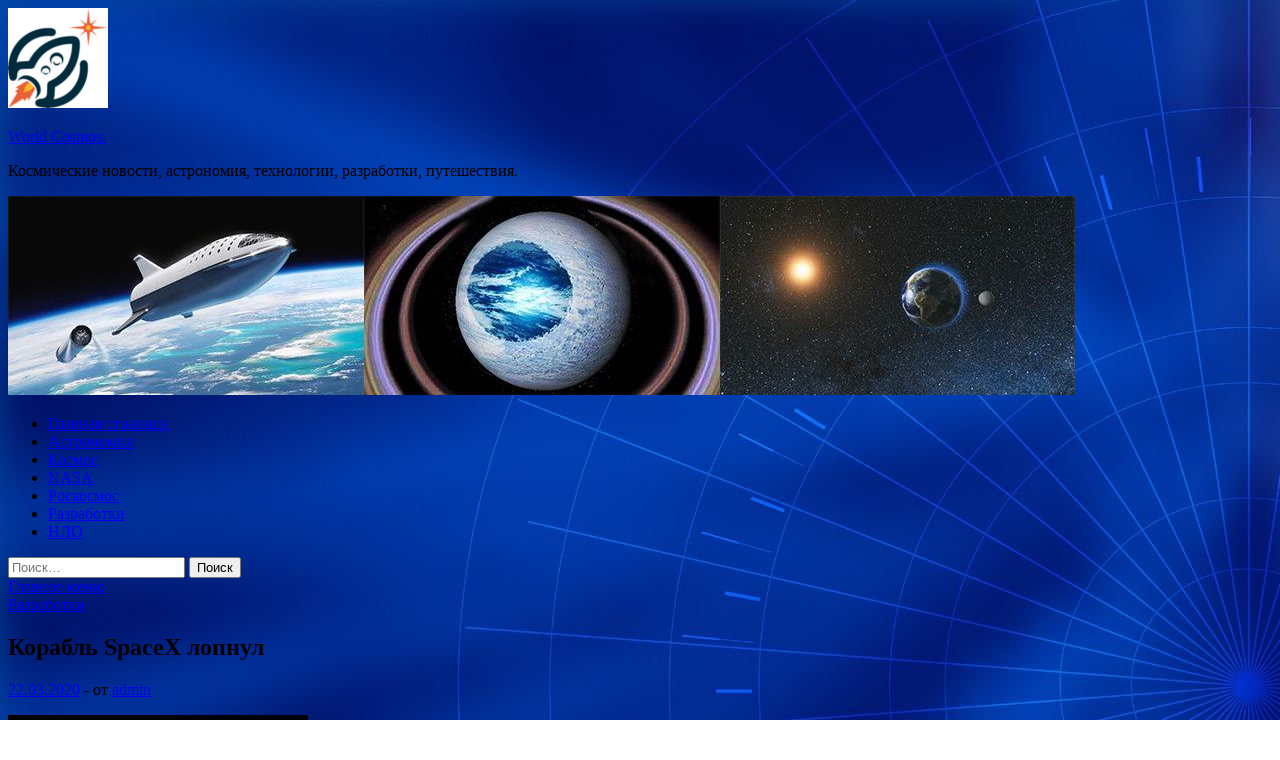

--- FILE ---
content_type: text/html; charset=UTF-8
request_url: https://uchalytv.ru/razrabotki/korabl-spacex-lopnyl.html
body_size: 54454
content:
<!DOCTYPE html>
<html lang="ru-RU">
<head>
<meta charset="UTF-8">
<meta name="viewport" content="width=device-width, initial-scale=1">
<link rel="profile" href="http://gmpg.org/xfn/11">

<title>Корабль SpaceX лопнул &#8212; World Cosmos.</title>
<meta name='robots' content='max-image-preview:large' />
<link rel='dns-prefetch' href='//fonts.googleapis.com' />
<link rel="alternate" title="oEmbed (JSON)" type="application/json+oembed" href="https://uchalytv.ru/wp-json/oembed/1.0/embed?url=https%3A%2F%2Fuchalytv.ru%2Frazrabotki%2Fkorabl-spacex-lopnyl.html" />
<link rel="alternate" title="oEmbed (XML)" type="text/xml+oembed" href="https://uchalytv.ru/wp-json/oembed/1.0/embed?url=https%3A%2F%2Fuchalytv.ru%2Frazrabotki%2Fkorabl-spacex-lopnyl.html&#038;format=xml" />
<style id='wp-img-auto-sizes-contain-inline-css' type='text/css'>
img:is([sizes=auto i],[sizes^="auto," i]){contain-intrinsic-size:3000px 1500px}
/*# sourceURL=wp-img-auto-sizes-contain-inline-css */
</style>
<style id='wp-block-library-inline-css' type='text/css'>
:root{--wp-block-synced-color:#7a00df;--wp-block-synced-color--rgb:122,0,223;--wp-bound-block-color:var(--wp-block-synced-color);--wp-editor-canvas-background:#ddd;--wp-admin-theme-color:#007cba;--wp-admin-theme-color--rgb:0,124,186;--wp-admin-theme-color-darker-10:#006ba1;--wp-admin-theme-color-darker-10--rgb:0,107,160.5;--wp-admin-theme-color-darker-20:#005a87;--wp-admin-theme-color-darker-20--rgb:0,90,135;--wp-admin-border-width-focus:2px}@media (min-resolution:192dpi){:root{--wp-admin-border-width-focus:1.5px}}.wp-element-button{cursor:pointer}:root .has-very-light-gray-background-color{background-color:#eee}:root .has-very-dark-gray-background-color{background-color:#313131}:root .has-very-light-gray-color{color:#eee}:root .has-very-dark-gray-color{color:#313131}:root .has-vivid-green-cyan-to-vivid-cyan-blue-gradient-background{background:linear-gradient(135deg,#00d084,#0693e3)}:root .has-purple-crush-gradient-background{background:linear-gradient(135deg,#34e2e4,#4721fb 50%,#ab1dfe)}:root .has-hazy-dawn-gradient-background{background:linear-gradient(135deg,#faaca8,#dad0ec)}:root .has-subdued-olive-gradient-background{background:linear-gradient(135deg,#fafae1,#67a671)}:root .has-atomic-cream-gradient-background{background:linear-gradient(135deg,#fdd79a,#004a59)}:root .has-nightshade-gradient-background{background:linear-gradient(135deg,#330968,#31cdcf)}:root .has-midnight-gradient-background{background:linear-gradient(135deg,#020381,#2874fc)}:root{--wp--preset--font-size--normal:16px;--wp--preset--font-size--huge:42px}.has-regular-font-size{font-size:1em}.has-larger-font-size{font-size:2.625em}.has-normal-font-size{font-size:var(--wp--preset--font-size--normal)}.has-huge-font-size{font-size:var(--wp--preset--font-size--huge)}.has-text-align-center{text-align:center}.has-text-align-left{text-align:left}.has-text-align-right{text-align:right}.has-fit-text{white-space:nowrap!important}#end-resizable-editor-section{display:none}.aligncenter{clear:both}.items-justified-left{justify-content:flex-start}.items-justified-center{justify-content:center}.items-justified-right{justify-content:flex-end}.items-justified-space-between{justify-content:space-between}.screen-reader-text{border:0;clip-path:inset(50%);height:1px;margin:-1px;overflow:hidden;padding:0;position:absolute;width:1px;word-wrap:normal!important}.screen-reader-text:focus{background-color:#ddd;clip-path:none;color:#444;display:block;font-size:1em;height:auto;left:5px;line-height:normal;padding:15px 23px 14px;text-decoration:none;top:5px;width:auto;z-index:100000}html :where(.has-border-color){border-style:solid}html :where([style*=border-top-color]){border-top-style:solid}html :where([style*=border-right-color]){border-right-style:solid}html :where([style*=border-bottom-color]){border-bottom-style:solid}html :where([style*=border-left-color]){border-left-style:solid}html :where([style*=border-width]){border-style:solid}html :where([style*=border-top-width]){border-top-style:solid}html :where([style*=border-right-width]){border-right-style:solid}html :where([style*=border-bottom-width]){border-bottom-style:solid}html :where([style*=border-left-width]){border-left-style:solid}html :where(img[class*=wp-image-]){height:auto;max-width:100%}:where(figure){margin:0 0 1em}html :where(.is-position-sticky){--wp-admin--admin-bar--position-offset:var(--wp-admin--admin-bar--height,0px)}@media screen and (max-width:600px){html :where(.is-position-sticky){--wp-admin--admin-bar--position-offset:0px}}

/*# sourceURL=wp-block-library-inline-css */
</style><style id='global-styles-inline-css' type='text/css'>
:root{--wp--preset--aspect-ratio--square: 1;--wp--preset--aspect-ratio--4-3: 4/3;--wp--preset--aspect-ratio--3-4: 3/4;--wp--preset--aspect-ratio--3-2: 3/2;--wp--preset--aspect-ratio--2-3: 2/3;--wp--preset--aspect-ratio--16-9: 16/9;--wp--preset--aspect-ratio--9-16: 9/16;--wp--preset--color--black: #000000;--wp--preset--color--cyan-bluish-gray: #abb8c3;--wp--preset--color--white: #ffffff;--wp--preset--color--pale-pink: #f78da7;--wp--preset--color--vivid-red: #cf2e2e;--wp--preset--color--luminous-vivid-orange: #ff6900;--wp--preset--color--luminous-vivid-amber: #fcb900;--wp--preset--color--light-green-cyan: #7bdcb5;--wp--preset--color--vivid-green-cyan: #00d084;--wp--preset--color--pale-cyan-blue: #8ed1fc;--wp--preset--color--vivid-cyan-blue: #0693e3;--wp--preset--color--vivid-purple: #9b51e0;--wp--preset--gradient--vivid-cyan-blue-to-vivid-purple: linear-gradient(135deg,rgb(6,147,227) 0%,rgb(155,81,224) 100%);--wp--preset--gradient--light-green-cyan-to-vivid-green-cyan: linear-gradient(135deg,rgb(122,220,180) 0%,rgb(0,208,130) 100%);--wp--preset--gradient--luminous-vivid-amber-to-luminous-vivid-orange: linear-gradient(135deg,rgb(252,185,0) 0%,rgb(255,105,0) 100%);--wp--preset--gradient--luminous-vivid-orange-to-vivid-red: linear-gradient(135deg,rgb(255,105,0) 0%,rgb(207,46,46) 100%);--wp--preset--gradient--very-light-gray-to-cyan-bluish-gray: linear-gradient(135deg,rgb(238,238,238) 0%,rgb(169,184,195) 100%);--wp--preset--gradient--cool-to-warm-spectrum: linear-gradient(135deg,rgb(74,234,220) 0%,rgb(151,120,209) 20%,rgb(207,42,186) 40%,rgb(238,44,130) 60%,rgb(251,105,98) 80%,rgb(254,248,76) 100%);--wp--preset--gradient--blush-light-purple: linear-gradient(135deg,rgb(255,206,236) 0%,rgb(152,150,240) 100%);--wp--preset--gradient--blush-bordeaux: linear-gradient(135deg,rgb(254,205,165) 0%,rgb(254,45,45) 50%,rgb(107,0,62) 100%);--wp--preset--gradient--luminous-dusk: linear-gradient(135deg,rgb(255,203,112) 0%,rgb(199,81,192) 50%,rgb(65,88,208) 100%);--wp--preset--gradient--pale-ocean: linear-gradient(135deg,rgb(255,245,203) 0%,rgb(182,227,212) 50%,rgb(51,167,181) 100%);--wp--preset--gradient--electric-grass: linear-gradient(135deg,rgb(202,248,128) 0%,rgb(113,206,126) 100%);--wp--preset--gradient--midnight: linear-gradient(135deg,rgb(2,3,129) 0%,rgb(40,116,252) 100%);--wp--preset--font-size--small: 13px;--wp--preset--font-size--medium: 20px;--wp--preset--font-size--large: 36px;--wp--preset--font-size--x-large: 42px;--wp--preset--spacing--20: 0.44rem;--wp--preset--spacing--30: 0.67rem;--wp--preset--spacing--40: 1rem;--wp--preset--spacing--50: 1.5rem;--wp--preset--spacing--60: 2.25rem;--wp--preset--spacing--70: 3.38rem;--wp--preset--spacing--80: 5.06rem;--wp--preset--shadow--natural: 6px 6px 9px rgba(0, 0, 0, 0.2);--wp--preset--shadow--deep: 12px 12px 50px rgba(0, 0, 0, 0.4);--wp--preset--shadow--sharp: 6px 6px 0px rgba(0, 0, 0, 0.2);--wp--preset--shadow--outlined: 6px 6px 0px -3px rgb(255, 255, 255), 6px 6px rgb(0, 0, 0);--wp--preset--shadow--crisp: 6px 6px 0px rgb(0, 0, 0);}:where(.is-layout-flex){gap: 0.5em;}:where(.is-layout-grid){gap: 0.5em;}body .is-layout-flex{display: flex;}.is-layout-flex{flex-wrap: wrap;align-items: center;}.is-layout-flex > :is(*, div){margin: 0;}body .is-layout-grid{display: grid;}.is-layout-grid > :is(*, div){margin: 0;}:where(.wp-block-columns.is-layout-flex){gap: 2em;}:where(.wp-block-columns.is-layout-grid){gap: 2em;}:where(.wp-block-post-template.is-layout-flex){gap: 1.25em;}:where(.wp-block-post-template.is-layout-grid){gap: 1.25em;}.has-black-color{color: var(--wp--preset--color--black) !important;}.has-cyan-bluish-gray-color{color: var(--wp--preset--color--cyan-bluish-gray) !important;}.has-white-color{color: var(--wp--preset--color--white) !important;}.has-pale-pink-color{color: var(--wp--preset--color--pale-pink) !important;}.has-vivid-red-color{color: var(--wp--preset--color--vivid-red) !important;}.has-luminous-vivid-orange-color{color: var(--wp--preset--color--luminous-vivid-orange) !important;}.has-luminous-vivid-amber-color{color: var(--wp--preset--color--luminous-vivid-amber) !important;}.has-light-green-cyan-color{color: var(--wp--preset--color--light-green-cyan) !important;}.has-vivid-green-cyan-color{color: var(--wp--preset--color--vivid-green-cyan) !important;}.has-pale-cyan-blue-color{color: var(--wp--preset--color--pale-cyan-blue) !important;}.has-vivid-cyan-blue-color{color: var(--wp--preset--color--vivid-cyan-blue) !important;}.has-vivid-purple-color{color: var(--wp--preset--color--vivid-purple) !important;}.has-black-background-color{background-color: var(--wp--preset--color--black) !important;}.has-cyan-bluish-gray-background-color{background-color: var(--wp--preset--color--cyan-bluish-gray) !important;}.has-white-background-color{background-color: var(--wp--preset--color--white) !important;}.has-pale-pink-background-color{background-color: var(--wp--preset--color--pale-pink) !important;}.has-vivid-red-background-color{background-color: var(--wp--preset--color--vivid-red) !important;}.has-luminous-vivid-orange-background-color{background-color: var(--wp--preset--color--luminous-vivid-orange) !important;}.has-luminous-vivid-amber-background-color{background-color: var(--wp--preset--color--luminous-vivid-amber) !important;}.has-light-green-cyan-background-color{background-color: var(--wp--preset--color--light-green-cyan) !important;}.has-vivid-green-cyan-background-color{background-color: var(--wp--preset--color--vivid-green-cyan) !important;}.has-pale-cyan-blue-background-color{background-color: var(--wp--preset--color--pale-cyan-blue) !important;}.has-vivid-cyan-blue-background-color{background-color: var(--wp--preset--color--vivid-cyan-blue) !important;}.has-vivid-purple-background-color{background-color: var(--wp--preset--color--vivid-purple) !important;}.has-black-border-color{border-color: var(--wp--preset--color--black) !important;}.has-cyan-bluish-gray-border-color{border-color: var(--wp--preset--color--cyan-bluish-gray) !important;}.has-white-border-color{border-color: var(--wp--preset--color--white) !important;}.has-pale-pink-border-color{border-color: var(--wp--preset--color--pale-pink) !important;}.has-vivid-red-border-color{border-color: var(--wp--preset--color--vivid-red) !important;}.has-luminous-vivid-orange-border-color{border-color: var(--wp--preset--color--luminous-vivid-orange) !important;}.has-luminous-vivid-amber-border-color{border-color: var(--wp--preset--color--luminous-vivid-amber) !important;}.has-light-green-cyan-border-color{border-color: var(--wp--preset--color--light-green-cyan) !important;}.has-vivid-green-cyan-border-color{border-color: var(--wp--preset--color--vivid-green-cyan) !important;}.has-pale-cyan-blue-border-color{border-color: var(--wp--preset--color--pale-cyan-blue) !important;}.has-vivid-cyan-blue-border-color{border-color: var(--wp--preset--color--vivid-cyan-blue) !important;}.has-vivid-purple-border-color{border-color: var(--wp--preset--color--vivid-purple) !important;}.has-vivid-cyan-blue-to-vivid-purple-gradient-background{background: var(--wp--preset--gradient--vivid-cyan-blue-to-vivid-purple) !important;}.has-light-green-cyan-to-vivid-green-cyan-gradient-background{background: var(--wp--preset--gradient--light-green-cyan-to-vivid-green-cyan) !important;}.has-luminous-vivid-amber-to-luminous-vivid-orange-gradient-background{background: var(--wp--preset--gradient--luminous-vivid-amber-to-luminous-vivid-orange) !important;}.has-luminous-vivid-orange-to-vivid-red-gradient-background{background: var(--wp--preset--gradient--luminous-vivid-orange-to-vivid-red) !important;}.has-very-light-gray-to-cyan-bluish-gray-gradient-background{background: var(--wp--preset--gradient--very-light-gray-to-cyan-bluish-gray) !important;}.has-cool-to-warm-spectrum-gradient-background{background: var(--wp--preset--gradient--cool-to-warm-spectrum) !important;}.has-blush-light-purple-gradient-background{background: var(--wp--preset--gradient--blush-light-purple) !important;}.has-blush-bordeaux-gradient-background{background: var(--wp--preset--gradient--blush-bordeaux) !important;}.has-luminous-dusk-gradient-background{background: var(--wp--preset--gradient--luminous-dusk) !important;}.has-pale-ocean-gradient-background{background: var(--wp--preset--gradient--pale-ocean) !important;}.has-electric-grass-gradient-background{background: var(--wp--preset--gradient--electric-grass) !important;}.has-midnight-gradient-background{background: var(--wp--preset--gradient--midnight) !important;}.has-small-font-size{font-size: var(--wp--preset--font-size--small) !important;}.has-medium-font-size{font-size: var(--wp--preset--font-size--medium) !important;}.has-large-font-size{font-size: var(--wp--preset--font-size--large) !important;}.has-x-large-font-size{font-size: var(--wp--preset--font-size--x-large) !important;}
/*# sourceURL=global-styles-inline-css */
</style>

<style id='classic-theme-styles-inline-css' type='text/css'>
/*! This file is auto-generated */
.wp-block-button__link{color:#fff;background-color:#32373c;border-radius:9999px;box-shadow:none;text-decoration:none;padding:calc(.667em + 2px) calc(1.333em + 2px);font-size:1.125em}.wp-block-file__button{background:#32373c;color:#fff;text-decoration:none}
/*# sourceURL=/wp-includes/css/classic-themes.min.css */
</style>
<link rel='stylesheet' id='hitmag-style-css' href='https://uchalytv.ru/wp-content/themes/hitmag/style.css' type='text/css' media='all' />
<link rel='stylesheet' id='jquery-flexslider-css' href='https://uchalytv.ru/wp-content/themes/hitmag/css/flexslider.css' type='text/css' media='screen' />
<link rel='stylesheet' id='jquery-magnific-popup-css' href='https://uchalytv.ru/wp-content/themes/hitmag/css/magnific-popup.css' type='text/css' media='all' />
<script type="text/javascript" src="https://uchalytv.ru/wp-includes/js/jquery/jquery.min.js" id="jquery-core-js"></script>
<script type="text/javascript" src="https://uchalytv.ru/wp-includes/js/jquery/jquery-migrate.min.js" id="jquery-migrate-js"></script>
<script type="text/javascript" id="wp-disable-css-lazy-load-js-extra">
/* <![CDATA[ */
var WpDisableAsyncLinks = {"wp-disable-font-awesome":"https://uchalytv.ru/wp-content/themes/hitmag/css/font-awesome.min.css","wp-disable-google-fonts":"//fonts.googleapis.com/css?family=Ubuntu:400,500,700|Lato:400,700,400italic,700italic|Open%20Sans:400,400italic,700&subset=latin,latin-ext"};
//# sourceURL=wp-disable-css-lazy-load-js-extra
/* ]]> */
</script>
<script type="text/javascript" src="https://uchalytv.ru/wp-content/plugins/wp-disable/js/css-lazy-load.min.js" id="wp-disable-css-lazy-load-js"></script>
<link rel="canonical" href="https://uchalytv.ru/razrabotki/korabl-spacex-lopnyl.html" />

<meta name="description" content="       @NASASpaceflight / Twitter Прототип космического корабля Starship SN1 компании SpaceX на полигоне в Бока-Чика (Техас) во �">
<style type="text/css" id="custom-background-css">
body.custom-background { background-image: url("https://uchalytv.ru/wp-content/uploads/2020/03/sinyaya.jpg"); background-position: left top; background-size: auto; background-repeat: repeat; background-attachment: scroll; }
</style>
	<link rel="icon" href="https://uchalytv.ru/wp-content/uploads/2020/03/cosmos-150x150.png" sizes="32x32" />
<link rel="icon" href="https://uchalytv.ru/wp-content/uploads/2020/03/cosmos-e1584507148376.png" sizes="192x192" />
<link rel="apple-touch-icon" href="https://uchalytv.ru/wp-content/uploads/2020/03/cosmos-e1584507148376.png" />
<meta name="msapplication-TileImage" content="https://uchalytv.ru/wp-content/uploads/2020/03/cosmos-e1584507148376.png" />
</head>

<body class="wp-singular post-template-default single single-post postid-431 single-format-standard custom-background wp-custom-logo wp-theme-hitmag th-right-sidebar">

<div id="page" class="site hitmag-wrapper">
	<a class="skip-link screen-reader-text" href="#content">Перейти к содержимому</a>

	<header id="masthead" class="site-header" role="banner">
		
		
		<div class="header-main-area">
			<div class="hm-container">
			<div class="site-branding">
				<div class="site-branding-content">
					<div class="hm-logo">
						<a href="https://uchalytv.ru/" class="custom-logo-link" rel="home"><img width="100" height="100" src="https://uchalytv.ru/wp-content/uploads/2020/03/cosmos-e1584507148376.png" class="custom-logo" alt="World Cosmos." decoding="async" /></a>					</div><!-- .hm-logo -->

					<div class="hm-site-title">
													<p class="site-title"><a href="https://uchalytv.ru/" rel="home">World Cosmos.</a></p>
													<p class="site-description">Космические новости, астрономия, технологии, разработки, путешествия.</p>
											</div><!-- .hm-site-title -->
				</div><!-- .site-branding-content -->
			</div><!-- .site-branding -->

						</div><!-- .hm-container -->
		</div><!-- .header-main-area -->

		<div class="hm-header-image"><img src="https://uchalytv.ru/wp-content/uploads/2020/03/world_cosmos_croped.jpg" height="199" width="1067" alt="" /></div>
		<div class="hm-nav-container">
			<nav id="site-navigation" class="main-navigation" role="navigation">
				<div class="hm-container">
				<div class="menu-glavnoe-menyu-container"><ul id="primary-menu" class="menu"><li id="menu-item-16" class="menu-item menu-item-type-custom menu-item-object-custom menu-item-home menu-item-16"><a href="https://uchalytv.ru/">Главная страница</a></li>
<li id="menu-item-75" class="menu-item menu-item-type-taxonomy menu-item-object-category menu-item-75"><a href="https://uchalytv.ru/category/astronomiya">Астрономия</a></li>
<li id="menu-item-73" class="menu-item menu-item-type-taxonomy menu-item-object-category menu-item-73"><a href="https://uchalytv.ru/category/kosmos">Космос</a></li>
<li id="menu-item-71" class="menu-item menu-item-type-taxonomy menu-item-object-category menu-item-71"><a href="https://uchalytv.ru/category/nasa">NASA</a></li>
<li id="menu-item-76" class="menu-item menu-item-type-taxonomy menu-item-object-category menu-item-76"><a href="https://uchalytv.ru/category/roskosmos">Роскосмос</a></li>
<li id="menu-item-72" class="menu-item menu-item-type-taxonomy menu-item-object-category current-post-ancestor current-menu-parent current-post-parent menu-item-72"><a href="https://uchalytv.ru/category/razrabotki">Разработки</a></li>
<li id="menu-item-74" class="menu-item menu-item-type-taxonomy menu-item-object-category menu-item-74"><a href="https://uchalytv.ru/category/nlo">НЛО</a></li>
</ul></div>
									<div class="hm-search-button-icon"></div>
					<div class="hm-search-box-container">
						<div class="hm-search-box">
							<form role="search" method="get" class="search-form" action="https://uchalytv.ru/">
				<label>
					<span class="screen-reader-text">Найти:</span>
					<input type="search" class="search-field" placeholder="Поиск&hellip;" value="" name="s" />
				</label>
				<input type="submit" class="search-submit" value="Поиск" />
			</form>						</div><!-- th-search-box -->
					</div><!-- .th-search-box-container -->
								</div><!-- .hm-container -->
			</nav><!-- #site-navigation -->
			<a href="#" class="navbutton" id="main-nav-button">Главное меню</a>
			<div class="responsive-mainnav"></div>
		</div><!-- .hm-nav-container -->

		
	</header><!-- #masthead -->

	<div id="content" class="site-content">
		<div class="hm-container">

	<div id="primary" class="content-area">
		<main id="main" class="site-main" role="main">

		
<article id="post-431" class="hitmag-single post-431 post type-post status-publish format-standard hentry category-razrabotki">
	<header class="entry-header">
		<div class="cat-links"><a href="https://uchalytv.ru/category/razrabotki" rel="category tag">Разработки</a></div><h1 class="entry-title">Корабль SpaceX лопнул</h1>		<div class="entry-meta">
			<span class="posted-on"><a href="https://uchalytv.ru/razrabotki/korabl-spacex-lopnyl.html" rel="bookmark"><time class="entry-date published updated" datetime="2020-03-22T23:25:04+03:00">22.03.2020</time></a></span><span class="meta-sep"> - </span><span class="byline"> от <span class="author vcard"><a class="url fn n" href="https://uchalytv.ru/author/admin">admin</a></span></span>		</div><!-- .entry-meta -->
		
	</header><!-- .entry-header -->
	
	

	<div class="entry-content">
		<p><iframe src="https://lentaru.media.eagleplatform.com/index/player?record_id=1378950" frameborder="0" allowfullscreen></iframe></p>
<p><i>@NASASpaceflight / Twitter</i></p>
<p>Прототип космического корабля Starship SN1 компании SpaceX на полигоне в Бока-Чика (Техас) во время наддува жидким азотом лопнул. Соответствующее видео опубликовал в Twitter управляющий редактор NASASpaceFlight.com Крис Бергин.</p>
<p>Взрыв, осколки от которого поднялись на <span id="more-431"></span>высоту до 20 метров, произошел в нижней части прототипа.</p>
<p>В ноябре прошлого года испытания прототипа корабля Starship Mk1 от SpaceX в Бока-Чика также закончились неудачей. Нештатная ситуация возникла при заполнении резервуаров для метана и кислорода криогенной жидкостью.</p>
<p>Starship является второй ступенью создаваемой SpaceX многоразовой космической транспортной системы BFR. Вторая ступень получит 6 двигателей Raptor, первая — 31. Raptor, работающий на метане и кислороде, отличает наибольшая тяговооруженность (отношение развиваемой силовым агрегатом тяги к его весу) среди всех когда-либо созданных ракетных двигателей. В многоразовом варианте система BFR рассчитана на выведение на околоземную орбиту до 150 тонн полезной нагрузки и возвращение на Землю до 50 тонн, а также комфортную транспортировку до 100 человек (по 2-3 в каюте) к Луне и Марсу. Система должна полететь в 2022 году.</p>
<p>Права на данный материал принадлежат Lenta.ru<br />Материал размещён правообладателем в открытом доступе</p>
<p>Источник: <a href="https://vpk.name/news/380233_korabl_spacex_lopnul.html"> vpk.name</a> </p>
	</div><!-- .entry-content -->

	<footer class="entry-footer">
			</footer><!-- .entry-footer -->
</article><!-- #post-## -->

    <div class="hm-related-posts">
    
    <div class="wt-container">
        <h4 class="widget-title">Похожие записи</h4>
    </div>

    <div class="hmrp-container">

        
                <div class="hm-rel-post">
                    <a href="https://uchalytv.ru/razrabotki/tretii-prototip-starship-kompanii-spacex-vzorvalsia-vo-vremia-ispytaniia.html" rel="bookmark" title="Третий прототип Starship компании SpaceX взорвался во время испытания">
                        <img width="348" height="215" src="https://uchalytv.ru/wp-content/uploads/2020/04/1d590390b8963dd1cfe3eb36690373e7-348x215.jpg" class="attachment-hitmag-grid size-hitmag-grid wp-post-image" alt="" decoding="async" fetchpriority="high" />                    </a>
                    <h3 class="post-title">
                        <a href="https://uchalytv.ru/razrabotki/tretii-prototip-starship-kompanii-spacex-vzorvalsia-vo-vremia-ispytaniia.html" rel="bookmark" title="Третий прототип Starship компании SpaceX взорвался во время испытания">
                            Третий прототип Starship компании SpaceX взорвался во время испытания                        </a>
                    </h3>
                    <p class="hms-meta"><time class="entry-date published updated" datetime="2020-04-06T05:25:05+03:00">06.04.2020</time></p>
                </div>
            
            
                <div class="hm-rel-post">
                    <a href="https://uchalytv.ru/razrabotki/iki-ran-sozdast-letnyi-obrazec-pribora-dlia-geologorazvedki-lyny-s-orbity.html" rel="bookmark" title="ИКИ РАН создаст летный образец прибора для геологоразведки Луны с орбиты">
                        <img width="348" height="215" src="https://uchalytv.ru/wp-content/uploads/2020/04/fc477a4aaf9a13fc8c090d03a40fe08a-348x215.jpg" class="attachment-hitmag-grid size-hitmag-grid wp-post-image" alt="" decoding="async" />                    </a>
                    <h3 class="post-title">
                        <a href="https://uchalytv.ru/razrabotki/iki-ran-sozdast-letnyi-obrazec-pribora-dlia-geologorazvedki-lyny-s-orbity.html" rel="bookmark" title="ИКИ РАН создаст летный образец прибора для геологоразведки Луны с орбиты">
                            ИКИ РАН создаст летный образец прибора для геологоразведки Луны с орбиты                        </a>
                    </h3>
                    <p class="hms-meta"><time class="entry-date published updated" datetime="2020-04-06T05:25:04+03:00">06.04.2020</time></p>
                </div>
            
            
                <div class="hm-rel-post">
                    <a href="https://uchalytv.ru/razrabotki/ocherednoi-prototip-korablia-starship-ilona-maska-lopnyl-pri-ispytaniiah.html" rel="bookmark" title="Очередной прототип корабля Starship Илона Маска лопнул при испытаниях">
                        <img width="348" height="215" src="https://uchalytv.ru/wp-content/uploads/2020/04/f68ebf15904fb941eafb88b7802369c0-348x215.jpg" class="attachment-hitmag-grid size-hitmag-grid wp-post-image" alt="" decoding="async" />                    </a>
                    <h3 class="post-title">
                        <a href="https://uchalytv.ru/razrabotki/ocherednoi-prototip-korablia-starship-ilona-maska-lopnyl-pri-ispytaniiah.html" rel="bookmark" title="Очередной прототип корабля Starship Илона Маска лопнул при испытаниях">
                            Очередной прототип корабля Starship Илона Маска лопнул при испытаниях                        </a>
                    </h3>
                    <p class="hms-meta"><time class="entry-date published updated" datetime="2020-04-06T05:25:04+03:00">06.04.2020</time></p>
                </div>
            
            
    </div>
    </div>

    
	<nav class="navigation post-navigation" aria-label="Записи">
		<h2 class="screen-reader-text">Навигация по записям</h2>
		<div class="nav-links"><div class="nav-previous"><a href="https://uchalytv.ru/roskosmos/predstaviteli-goskorporacii-roskosmos-posetili-vologodskii-kvantoriym.html" rel="prev"><span class="meta-nav" aria-hidden="true">Предыдущая статья</span> <span class="post-title">Представители госкорпорации «Роскосмос» посетили вологодский кванториум</span></a></div><div class="nav-next"><a href="https://uchalytv.ru/razrabotki/roskosmos-i-androidnaia-tehnika-eshe-ne-podpisali-dogovor-o-sozdanii-robota-pilota-orla-2.html" rel="next"><span class="meta-nav" aria-hidden="true">Следующая статья</span> <span class="post-title">Роскосмос и &#171;Андроидная техника&#187; еще не подписали договор о создании робота-пилота &#171;Орла&#187;</span></a></div></div>
	</nav><div class="hm-authorbox">

    <div class="hm-author-img">
        <img alt='' src='https://secure.gravatar.com/avatar/5fdb85cac86e45de2473cae2fb150b8501f466c267d3d07ed0727a97153d5b64?s=100&#038;d=mm&#038;r=g' srcset='https://secure.gravatar.com/avatar/5fdb85cac86e45de2473cae2fb150b8501f466c267d3d07ed0727a97153d5b64?s=200&#038;d=mm&#038;r=g 2x' class='avatar avatar-100 photo' height='100' width='100' loading='lazy' decoding='async'/>    </div>

    <div class="hm-author-content">
        <h4 class="author-name">О admin</h4>
        <p class="author-description"></p>
        <a class="author-posts-link" href="https://uchalytv.ru/author/admin" title="admin">
            Посмотреть все записи автора admin &rarr;        </a>
    </div>

</div>
		</main><!-- #main -->
	</div><!-- #primary -->


<script async="async" src="https://w.uptolike.com/widgets/v1/zp.js?pid=lf100e2ffb37431e0b60b2ea0847cf2d6cc1e8bacb" type="text/javascript"></script>

<aside id="secondary" class="widget-area" role="complementary">
	<section id="search-3" class="widget widget_search"><h4 class="widget-title">Поиск</h4><form role="search" method="get" class="search-form" action="https://uchalytv.ru/">
				<label>
					<span class="screen-reader-text">Найти:</span>
					<input type="search" class="search-field" placeholder="Поиск&hellip;" value="" name="s" />
				</label>
				<input type="submit" class="search-submit" value="Поиск" />
			</form></section><section id="hitmag_dual_category_posts-2" class="widget widget_hitmag_dual_category_posts">		<!-- Category 1 -->
		<div class="hm-dualc-left">
			
                                                                    
                        <div class="hmbd-post">
                                                            <a href="https://uchalytv.ru/nasa/nasa-pokazalo-inoplanetnye-pejzazhi-marsa-so-sledami-marsoxoda-kyuriositi.html" title="НАСА показало инопланетные пейзажи Марса со следами марсохода «Кьюриосити»"><img width="348" height="176" src="https://uchalytv.ru/wp-content/uploads/2020/03/e7626f32364d7c4586033be903dca04b-348x176.jpg" class="attachment-hitmag-grid size-hitmag-grid wp-post-image" alt="" decoding="async" loading="lazy" /></a>
                            
                            <div class="cat-links"><a href="https://uchalytv.ru/category/nasa" rel="category tag">NASA</a></div>
                            <h3 class="hmb-entry-title"><a href="https://uchalytv.ru/nasa/nasa-pokazalo-inoplanetnye-pejzazhi-marsa-so-sledami-marsoxoda-kyuriositi.html" rel="bookmark">НАСА показало инопланетные пейзажи Марса со следами марсохода «Кьюриосити»</a></h3>						

                            <div class="hmb-entry-meta">
                                <span class="posted-on"><a href="https://uchalytv.ru/nasa/nasa-pokazalo-inoplanetnye-pejzazhi-marsa-so-sledami-marsoxoda-kyuriositi.html" rel="bookmark"><time class="entry-date published updated" datetime="2020-03-31T21:25:04+03:00">31.03.2020</time></a></span><span class="meta-sep"> - </span><span class="byline"> от <span class="author vcard"><a class="url fn n" href="https://uchalytv.ru/author/admin">admin</a></span></span>                            </div><!-- .entry-meta -->

                            <div class="hmb-entry-summary"><p>Многие любопытные представители человечества хотели бы однажды лично побывать на Марсе &#8212; четвертой по удаленности от Солнца планете. Несмотря на смертельные уровни радиации, практически полное отсутствие кислорода и крайне низкие &hellip; </p>
</div>
                        </div><!-- .hmbd-post -->

                                                                                                    <div class="hms-post">
                                                            <div class="hms-thumb">
                                    <a href="https://uchalytv.ru/nasa/yaponiya-otpravit-kosmicheskij-apparat-k-sputniku-marsa.html" rel="bookmark" title="Япония отправит космический аппарат к спутнику Марса">	
                                        <img width="135" height="93" src="https://uchalytv.ru/wp-content/uploads/2020/03/8b94a36454fe355dbcb6f3387c5badde-135x93.jpg" class="attachment-hitmag-thumbnail size-hitmag-thumbnail wp-post-image" alt="" decoding="async" loading="lazy" />                                    </a>
                                </div>
                                                        <div class="hms-details">
                                <h3 class="hms-title"><a href="https://uchalytv.ru/nasa/yaponiya-otpravit-kosmicheskij-apparat-k-sputniku-marsa.html" rel="bookmark">Япония отправит космический аппарат к спутнику Марса</a></h3>                                <p class="hms-meta"><time class="entry-date published updated" datetime="2020-03-29T15:25:07+03:00">29.03.2020</time></p>
                            </div>
                        </div>
                                                                                                    <div class="hms-post">
                                                            <div class="hms-thumb">
                                    <a href="https://uchalytv.ru/nasa/korabl-crew-dragon-uspeshno-pristykovalsya-k-mks.html" rel="bookmark" title="Корабль Crew Dragon успешно пристыковался к МКС">	
                                        <img width="135" height="93" src="https://uchalytv.ru/wp-content/uploads/2020/03/2f61962dc0f96088d2530c92a9d2b3a0-135x93.jpg" class="attachment-hitmag-thumbnail size-hitmag-thumbnail wp-post-image" alt="" decoding="async" loading="lazy" />                                    </a>
                                </div>
                                                        <div class="hms-details">
                                <h3 class="hms-title"><a href="https://uchalytv.ru/nasa/korabl-crew-dragon-uspeshno-pristykovalsya-k-mks.html" rel="bookmark">Корабль Crew Dragon успешно пристыковался к МКС</a></h3>                                <p class="hms-meta"><time class="entry-date published updated" datetime="2020-03-19T03:25:05+03:00">19.03.2020</time></p>
                            </div>
                        </div>
                                                                                                    <div class="hms-post">
                                                            <div class="hms-thumb">
                                    <a href="https://uchalytv.ru/nasa/video-chem-zajmetsya-kompaniya-spacex-v-2020-godu.html" rel="bookmark" title="#видео | Чем займется компания SpaceX в 2020 году?">	
                                        <img width="135" height="93" src="https://uchalytv.ru/wp-content/uploads/2020/03/19c6bfeb723ea7baf1edb77e04ab1515-135x93.jpg" class="attachment-hitmag-thumbnail size-hitmag-thumbnail wp-post-image" alt="" decoding="async" loading="lazy" />                                    </a>
                                </div>
                                                        <div class="hms-details">
                                <h3 class="hms-title"><a href="https://uchalytv.ru/nasa/video-chem-zajmetsya-kompaniya-spacex-v-2020-godu.html" rel="bookmark">#видео | Чем займется компания SpaceX в 2020 году?</a></h3>                                <p class="hms-meta"><time class="entry-date published updated" datetime="2020-03-19T03:25:04+03:00">19.03.2020</time></p>
                            </div>
                        </div>
                                                                                                    <div class="hms-post">
                                                            <div class="hms-thumb">
                                    <a href="https://uchalytv.ru/nasa/nasa-obnaruzhilo-neobychnoe-skoplenie-temnoj-materii.html" rel="bookmark" title="NASA обнаружило необычное скопление темной материи">	
                                        <img width="135" height="93" src="https://uchalytv.ru/wp-content/uploads/2020/03/adb54a98d273665bdd33bd4a3a6b1f88-135x93.jpg" class="attachment-hitmag-thumbnail size-hitmag-thumbnail wp-post-image" alt="" decoding="async" loading="lazy" />                                    </a>
                                </div>
                                                        <div class="hms-details">
                                <h3 class="hms-title"><a href="https://uchalytv.ru/nasa/nasa-obnaruzhilo-neobychnoe-skoplenie-temnoj-materii.html" rel="bookmark">NASA обнаружило необычное скопление темной материи</a></h3>                                <p class="hms-meta"><time class="entry-date published updated" datetime="2020-03-18T21:25:09+03:00">18.03.2020</time></p>
                            </div>
                        </div>
                                                                                                    <div class="hms-post">
                                                            <div class="hms-thumb">
                                    <a href="https://uchalytv.ru/nasa/ssha-posadyat-perec-v-kosmose-kogda-budet-sobran-pervyj-urozhaj.html" rel="bookmark" title="США посадят перец в космосе. Когда будет собран первый урожай?">	
                                        <img width="135" height="93" src="https://uchalytv.ru/wp-content/uploads/2020/03/9ddbb8d98c8acd68fa1f8b90391ca4d9-135x93.jpg" class="attachment-hitmag-thumbnail size-hitmag-thumbnail wp-post-image" alt="" decoding="async" loading="lazy" />                                    </a>
                                </div>
                                                        <div class="hms-details">
                                <h3 class="hms-title"><a href="https://uchalytv.ru/nasa/ssha-posadyat-perec-v-kosmose-kogda-budet-sobran-pervyj-urozhaj.html" rel="bookmark">США посадят перец в космосе. Когда будет собран первый урожай?</a></h3>                                <p class="hms-meta"><time class="entry-date published updated" datetime="2020-03-18T21:25:07+03:00">18.03.2020</time></p>
                            </div>
                        </div>
                                                                                    
		</div><!-- .hm-dualc-left -->


		<!-- Category 2 -->

		<div class="hm-dualc-right">
			
							
                            
                    <div class="hmbd-post">
                                                    <a href="https://uchalytv.ru/roskosmos/roskosmos-rasskazal-kak-pomogaet-v-borbe-protiv-covid-19.html" title="Роскосмос рассказал, как помогает в борьбе против COVID-19"><img width="348" height="215" src="https://uchalytv.ru/wp-content/uploads/2020/04/91c8c0c18d0ba6f93f3b4bbc725cb6b8-348x215.jpeg" class="attachment-hitmag-grid size-hitmag-grid wp-post-image" alt="" decoding="async" loading="lazy" /></a>
                        
                        <div class="cat-links"><a href="https://uchalytv.ru/category/roskosmos" rel="category tag">Роскосмос</a></div>
                        <h3 class="hmb-entry-title"><a href="https://uchalytv.ru/roskosmos/roskosmos-rasskazal-kak-pomogaet-v-borbe-protiv-covid-19.html" rel="bookmark">Роскосмос рассказал, как помогает в борьбе против COVID-19</a></h3>						
                        
                        <div class="hmb-entry-meta">
                                <span class="posted-on"><a href="https://uchalytv.ru/roskosmos/roskosmos-rasskazal-kak-pomogaet-v-borbe-protiv-covid-19.html" rel="bookmark"><time class="entry-date published updated" datetime="2020-04-04T08:25:03+03:00">04.04.2020</time></a></span><span class="meta-sep"> - </span><span class="byline"> от <span class="author vcard"><a class="url fn n" href="https://uchalytv.ru/author/admin">admin</a></span></span>                        </div><!-- .entry-meta -->
                        <div class="hmb-entry-summary"><p>Популярная механика 1 час назад Фото: Популярная механика Все новости на карте Согласно опубликованной на официальном сайте Роскосмоса записи, Объединенная ракетно-космическая корпорация (ОРКК) в настоящий момент проводит работы по сертификации, а также готовится</p>
</div>
                    </div><!-- .hmdb-post -->
                    
                                                                    
                    <div class="hms-post">
                                                    <div class="hms-thumb">
                                <a href="https://uchalytv.ru/roskosmos/pytin-vkluchil-medvedeva-v-nabludatelnyi-sovet-roskosmosa.html" rel="bookmark" title="Путин включил Медведева в наблюдательный совет Роскосмоса">	
                                    <img width="135" height="93" src="https://uchalytv.ru/wp-content/uploads/2020/04/b3503cf7a6c2401506649d1d24a4ac71-135x93.jpg" class="attachment-hitmag-thumbnail size-hitmag-thumbnail wp-post-image" alt="" decoding="async" loading="lazy" />                                </a>
                            </div>
                                                <div class="hms-details">
                            <h3 class="hms-title"><a href="https://uchalytv.ru/roskosmos/pytin-vkluchil-medvedeva-v-nabludatelnyi-sovet-roskosmosa.html" rel="bookmark">Путин включил Медведева в наблюдательный совет Роскосмоса</a></h3>                            <p class="hms-meta"><time class="entry-date published updated" datetime="2020-04-04T02:25:05+03:00">04.04.2020</time></p>
                        </div>
                    </div>

                                                                    
                    <div class="hms-post">
                                                <div class="hms-details">
                            <h3 class="hms-title"><a href="https://uchalytv.ru/roskosmos/roskosmos-razrabotal-apparat-ivl-dlia-novorojdennyh.html" rel="bookmark">Роскосмос разработал аппарат ИВЛ для новорожденных</a></h3>                            <p class="hms-meta"><time class="entry-date published updated" datetime="2020-04-02T20:25:05+03:00">02.04.2020</time></p>
                        </div>
                    </div>

                                                                    
                    <div class="hms-post">
                                                <div class="hms-details">
                            <h3 class="hms-title"><a href="https://uchalytv.ru/roskosmos/predpriiatiia-roskosmosa-razrabotali-apparat-ivl-dlia-novorojdennyh.html" rel="bookmark">Предприятия Роскосмоса разработали аппарат ИВЛ для новорожденных</a></h3>                            <p class="hms-meta"><time class="entry-date published updated" datetime="2020-04-02T14:25:06+03:00">02.04.2020</time></p>
                        </div>
                    </div>

                                                                    
                    <div class="hms-post">
                                                    <div class="hms-thumb">
                                <a href="https://uchalytv.ru/roskosmos/na-predpriiatiiah-roskosmosa-y-chetyreh-sotrydnikov-vyiavili-koronavirys-3.html" rel="bookmark" title="На предприятиях Роскосмоса у четырех сотрудников выявили коронавирус">	
                                    <img width="135" height="93" src="https://uchalytv.ru/wp-content/uploads/2020/04/f0f2c36ee48562abd753265d3e1a8750-135x93.jpg" class="attachment-hitmag-thumbnail size-hitmag-thumbnail wp-post-image" alt="" decoding="async" loading="lazy" />                                </a>
                            </div>
                                                <div class="hms-details">
                            <h3 class="hms-title"><a href="https://uchalytv.ru/roskosmos/na-predpriiatiiah-roskosmosa-y-chetyreh-sotrydnikov-vyiavili-koronavirys-3.html" rel="bookmark">На предприятиях Роскосмоса у четырех сотрудников выявили коронавирус</a></h3>                            <p class="hms-meta"><time class="entry-date published updated" datetime="2020-04-01T20:25:04+03:00">01.04.2020</time></p>
                        </div>
                    </div>

                                                                    
                    <div class="hms-post">
                                                    <div class="hms-thumb">
                                <a href="https://uchalytv.ru/roskosmos/na-predpriiatiiah-roskosmosa-y-chetyreh-sotrydnikov-vyiavili-koronavirys-2.html" rel="bookmark" title="На предприятиях Роскосмоса у четырех сотрудников выявили коронавирус">	
                                    <img width="135" height="93" src="https://uchalytv.ru/wp-content/uploads/2020/04/a623d1c2c865ddaffd84d225f7e2190f-135x93.jpg" class="attachment-hitmag-thumbnail size-hitmag-thumbnail wp-post-image" alt="" decoding="async" loading="lazy" />                                </a>
                            </div>
                                                <div class="hms-details">
                            <h3 class="hms-title"><a href="https://uchalytv.ru/roskosmos/na-predpriiatiiah-roskosmosa-y-chetyreh-sotrydnikov-vyiavili-koronavirys-2.html" rel="bookmark">На предприятиях Роскосмоса у четырех сотрудников выявили коронавирус</a></h3>                            <p class="hms-meta"><time class="entry-date published updated" datetime="2020-04-01T20:25:04+03:00">01.04.2020</time></p>
                        </div>
                    </div>

                                                                                
		</div><!--.hm-dualc-right-->


</section>
		<section id="recent-posts-3" class="widget widget_recent_entries">
		<h4 class="widget-title">Последние записи</h4>
		<ul>
											<li>
					<a href="https://uchalytv.ru/razrabotki/tretii-prototip-starship-kompanii-spacex-vzorvalsia-vo-vremia-ispytaniia.html">Третий прототип Starship компании SpaceX взорвался во время испытания</a>
									</li>
											<li>
					<a href="https://uchalytv.ru/razrabotki/ocherednoi-prototip-korablia-starship-ilona-maska-lopnyl-pri-ispytaniiah.html">Очередной прототип корабля Starship Илона Маска лопнул при испытаниях</a>
									</li>
											<li>
					<a href="https://uchalytv.ru/razrabotki/iki-ran-sozdast-letnyi-obrazec-pribora-dlia-geologorazvedki-lyny-s-orbity.html">ИКИ РАН создаст летный образец прибора для геологоразведки Луны с орбиты</a>
									</li>
											<li>
					<a href="https://uchalytv.ru/razrabotki/frankfurter-allgemeine-zeitung-germaniia-test-na-koronavirys-po-rysski.html">Frankfurter Allgemeine Zeitung (Германия): тест на коронавирус по-русски</a>
									</li>
											<li>
					<a href="https://uchalytv.ru/razrabotki/indiia-modernizaciia-sy-30mki-prevratit-istrebitel-v-osnovy-vvs.html">Индия: Модернизация Су-30МКИ превратит истребитель в основу ВВС</a>
									</li>
					</ul>

		</section></aside><!-- #secondary -->	</div><!-- .hm-container -->
	</div><!-- #content -->

	<footer id="colophon" class="site-footer" role="contentinfo">
		<div class="hm-container">
			<div class="footer-widget-area">
				<div class="footer-sidebar" role="complementary">
					<aside id="custom_html-2" class="widget_text widget widget_custom_html"><div class="textwidget custom-html-widget"><noindex>
При цитировании ссылка на источник обязательна
</noindex></div></aside>				</div><!-- .footer-sidebar -->
		
				<div class="footer-sidebar" role="complementary">
					<aside id="custom_html-3" class="widget_text widget widget_custom_html"><div class="textwidget custom-html-widget"><noindex>
<!--LiveInternet counter--><script type="text/javascript">
document.write('<a href="//www.liveinternet.ru/click" '+
'target="_blank"><img src="//counter.yadro.ru/hit?t28.6;r'+
escape(document.referrer)+((typeof(screen)=='undefined')?'':
';s'+screen.width+'*'+screen.height+'*'+(screen.colorDepth?
screen.colorDepth:screen.pixelDepth))+';u'+escape(document.URL)+
';h'+escape(document.title.substring(0,150))+';'+Math.random()+
'" alt="" title="LiveInternet: показано количество просмотров и'+
' посетителей" '+
'border="0" width="88" height="120"><\/a>')
</script><!--/LiveInternet-->
</noindex></div></aside>				</div><!-- .footer-sidebar -->		

				<div class="footer-sidebar" role="complementary">
					<aside id="custom_html-4" class="widget_text widget widget_custom_html"><div class="textwidget custom-html-widget"><noindex>
Все материалы на данном сайте взяты из открытых источников и предоставляются исключительно в ознакомительных целях. Права на материалы принадлежат их владельцам. Администрация сайта ответственности за содержание материала не несет. Если Вы обнаружили на нашем сайте материалы, которые нарушают авторские права, принадлежащие Вам, Вашей компании или организации, пожалуйста, сообщите нам.
</noindex></div></aside>				</div><!-- .footer-sidebar -->			
			</div><!-- .footer-widget-area -->
		</div><!-- .hm-container -->

		<div class="site-info">
			<div class="hm-container">
				<div class="site-info-owner">
					Авторские права &#169; 2026 <a href="https://uchalytv.ru/" title="World Cosmos." >World Cosmos.</a>.				</div>			
				<div class="site-info-designer">
					
					<span class="sep">  </span>
					
					<span class="sep">  </span>
					
				</div>
			</div><!-- .hm-container -->
		</div><!-- .site-info -->
	</footer><!-- #colophon -->
</div><!-- #page -->


<script type="text/javascript">
<!--
var _acic={dataProvider:10};(function(){var e=document.createElement("script");e.type="text/javascript";e.async=true;e.src="https://www.acint.net/aci.js";var t=document.getElementsByTagName("script")[0];t.parentNode.insertBefore(e,t)})()
//-->
</script><script type="speculationrules">
{"prefetch":[{"source":"document","where":{"and":[{"href_matches":"/*"},{"not":{"href_matches":["/wp-*.php","/wp-admin/*","/wp-content/uploads/*","/wp-content/*","/wp-content/plugins/*","/wp-content/themes/hitmag/*","/*\\?(.+)"]}},{"not":{"selector_matches":"a[rel~=\"nofollow\"]"}},{"not":{"selector_matches":".no-prefetch, .no-prefetch a"}}]},"eagerness":"conservative"}]}
</script>
<script type="text/javascript" src="https://uchalytv.ru/wp-content/themes/hitmag/js/navigation.js" id="hitmag-navigation-js"></script>
<script type="text/javascript" src="https://uchalytv.ru/wp-content/themes/hitmag/js/skip-link-focus-fix.js" id="hitmag-skip-link-focus-fix-js"></script>
<script type="text/javascript" src="https://uchalytv.ru/wp-content/themes/hitmag/js/jquery.flexslider-min.js" id="jquery-flexslider-js"></script>
<script type="text/javascript" src="https://uchalytv.ru/wp-content/themes/hitmag/js/scripts.js" id="hitmag-scripts-js"></script>
<script type="text/javascript" src="https://uchalytv.ru/wp-content/themes/hitmag/js/jquery.magnific-popup.min.js" id="jquery-magnific-popup-js"></script>
</body>
</html>

--- FILE ---
content_type: text/html; charset=utf-8
request_url: https://lentaru.media.eagleplatform.com/index/player?record_id=1378950
body_size: 839
content:
<!DOCTYPE html>
<html xmlns="http://www.w3.org/1999/xhtml" lang="en" xml:lang="en">
  <head>
  <title>Корабль SpaceX лопнул</title>
  <meta name="description" content="">
  <meta property="og:title" content="Корабль SpaceX лопнул">
  <meta property="og:image" content="https://static.eaglecdn.com/lentaru/20200229/7ecef66c6afe2_1_360.jpg">
  <meta property="og:description" content="">
  <meta property="og:video" content="http://lentaru.media.eagleplatform.com/index/player?record_id=1378950"> 
  <meta property="og:video:type" content="application/x-shockwave-flash"> 
  <meta property="og:video:duration" content="28"> 
  <meta property="og:video:iframe" content="http://lentaru.media.eagleplatform.com/index/player?record_id=1378950"> 
  <meta property="og:image" content="https://static.eaglecdn.com/lentaru/20200229/7ecef66c6afe2_1_360.jpg">
  <link rel="image_src" href="https://static.eaglecdn.com/lentaru/20200229/7ecef66c6afe2_1_360.jpg">

  <style type='text/css'>
  body,html { padding: 0; margin: 0; background: black; height: 100%; position: relative; overflow: hidden; }
  </style>

  </head>

  <body>

    <div id='eagleplayer'></div>
    <script async src='/player/loader.js'></script>
    <script>
    var params,
        match,
        player,
        pl     = /\+/g,
        search = /([^&=]+)=?([^&]*)/g,
        decode = function (s) { return decodeURIComponent(s.replace(pl, " ")); },
        query  = window.location.search.substring(1);

    params = {};
    while (match = search.exec(query)) {
      var value = decode(match[2]);
      if (value === "true") value = true;
      if (value === "false") value = false;
      params[decode(match[1])] = value;
    }

    if (params.id || params.record_id) {

      params.el = document.getElementById('eagleplayer');
      params.id = parseInt(params.id || params.record_id, 10);
      params.mode = params.mode || 'auto';
      params.volume = params.volume ? parseFloat(params.volume) : undefined;
      params.host = params.host || window.location.host;
      params.width = '100%';
      params.height = '100%';
      params.iframe = true;
    
      window.EaglePlayer = window.EaglePlayer || [];
      window.EaglePlayer.push(function () {
        player = new window.EaglePlayer(params);
      });
    }
    </script>

  </body>
</html>


--- FILE ---
content_type: text/css
request_url: https://lentaru.media.eagleplatform.com/player/skins/classic.css
body_size: 4809
content:
@charset "UTF-8";
span.icon-spinner {
  position: absolute;
  top: 50%;
  left: 50%;
  display: none;
  font-size: 24px;
  margin-left: -12px;
  margin-top: -13px;
  line-height: 24px;
  z-index: 1;
  -webkit-animation-name: eplayer-spin;
  -webkit-animation-duration: 2000ms;
  -webkit-animation-iteration-count: infinite;
  -webkit-animation-timing-function: linear;
  -moz-animation-name: eplayer-spin;
  -moz-animation-duration: 2000ms;
  -moz-animation-iteration-count: infinite;
  -moz-animation-timing-function: linear;
  -ms-animation-name: eplayer-spin;
  -ms-animation-duration: 2000ms;
  -ms-animation-iteration-count: infinite;
  -ms-animation-timing-function: linear;
  animation-name: eplayer-spin;
  animation-duration: 2000ms;
  animation-iteration-count: infinite;
  animation-timing-function: linear; }
  .loading span.icon-spinner {
    display: block; }

.eplayer-holdable {
  opacity: 0;
  transition: opacity 0.3s ease; }
  .eplayer-active:hover .eplayer-holdable, .eplayer-hold-skin .eplayer-holdable, video:hover .eplayer-holdable {
    opacity: 1; }
  .eplayer-hide-skin .eplayer-holdable {
    opacity: 0 !important; }

.eplayer-skin {
  transition: opacity 0.3s ease; }
  .eplayer-hide-skin .eplayer-skin {
    opacity: 0 !important;
    display: none; }

.eplayer-hide-skin-api .eplayer-skin {
  opacity: 0 !important;
  display: none; }

.eplayer-skin {
  /*  .eplayer-skin-buttons {
    padding: 0 1px;
  }*/ }
  .eplayer-skin .eplayer-skin-fullsize {
    width: auto;
    height: auto;
    position: absolute;
    top: 0;
    left: 0;
    bottom: 0;
    right: 0; }
  .eplayer-skin .eplayer-skin-component {
    z-index: 10; }
  .eplayer-skin .eplayer-skin-foreground {
    z-index: 100; }
  .eplayer-skin .eplayer-skin-background {
    z-index: 0; }
  .eplayer-skin .eplayer-skin-middleground {
    z-index: 6; }
  .eplayer-skin .eplayer-skin-area {
    position: absolute;
    width: 100%;
    height: 100%;
    z-index: 2;
    top: 0;
    left: 0; }
  .eplayer-skin .eplayer-skin-button {
    text-align: center;
    display: inline-block;
    cursor: pointer;
    position: relative;
    font-size: 22px;
    /*This is because spaces with inline-blocks */
    transition: color 0.2s ease;
    vertical-align: middle; }
  .eplayer-skin .eplayer-text {
    font-size: 12px; }
  .eplayer-skin .eplayer-skin-shadow {
    background: rgba(0, 0, 0, 0.4); }

.eplayer-title-hidden .eplayer-skin-title {
  display: none !important; }

.eplayer-quality-hidden .eplayer-skin-quality {
  display: none !important; }

.eplayer-volume-hidden .eplayer-skin-volume {
  display: none !important; }

.eplayer-fullscreen-hidden .eplayer-skin-button-fullscreen {
  display: none !important; }

@-webkit-keyframes eplayer-spin {
  from {
    -webkit-transform: rotate(0deg); }
  to {
    -webkit-transform: rotate(360deg); } }

@keyframes eplayer-spin {
  from {
    -webkit-transform: rotate(0deg);
            transform: rotate(0deg); }
  to {
    -webkit-transform: rotate(360deg);
            transform: rotate(360deg); } }

/* Chrome hack: SVG is rendered more smooth in Windozze. 100% magic, uncomment if you need it. */
/* Note, that will break hinting! In other OS-es font will be not as sharp as it could be */
/*
@media screen and (-webkit-min-device-pixel-ratio:0) {
  @font-face {
    font-family: 'eplayer';
    src: url('../font/eplayer.svg?1686974#eplayer') format('svg');
  }
}
*/
[class^="icon-"]:before, [class*=" icon-"]:before {
  font-family: "eplayer";
  font-style: normal;
  font-weight: normal;
  speak: none;
  display: inline-block;
  text-decoration: inherit;
  width: 1em;
  text-align: center;
  /* opacity: .8; */
  padding-top: 7px;
  /* For safety - reset parent styles, that can break glyph codes*/
  font-variant: normal;
  text-transform: none;
  /* fix buttons height, for twitter bootstrap */
  line-height: 1em;
  /* Animation center compensation - margins should be symmetric */
  /* remove if not needed */
  /* you can be more comfortable with increased icons size */
  /* font-size: 120%; */
  /* Font smoothing. That was taken from TWBS */
  -webkit-font-smoothing: antialiased;
  -moz-osx-font-smoothing: grayscale;
  /* Uncomment for 3D effect */
  /* text-shadow: 1px 1px 1px rgba(127, 127, 127, 0.3); */ }

.icon-play:before {
  padding-top: 5px;
  content: '\e800'; }

/* '' */
.icon-pause:before {
  padding-top: 5px;
  content: '\e801'; }

/* '' */
.icon-stop:before {
  content: '\e802'; }

/* '' */
.icon-to-end:before {
  content: '\e803'; }

/* '' */
.icon-to-start:before {
  content: '\e804'; }

/* '' */
.icon-fast-forward:before {
  content: '\e805';
  width: 35px; }

/* '' */
.icon-fast-backward:before {
  content: '\e806';
  width: 35px; }

/* '' */
.icon-share:before {
  content: '\e807'; }

/* '' */
.icon-settings:before {
  content: '\e808'; }

/* '' */
.icon-align-center:before {
  padding-top: 7px;
  content: '\e809'; }

/* '' */
.icon-spinner:before {
  content: '\e80a';
  padding-top: 0px; }

/* '' */
.icon-cw:before {
  content: '\e80e'; }

/* '' */
.icon-enlarge:before {
  padding-top: 6px;
  content: '\e80f'; }

/* '' */
.icon-shrink:before {
  padding-top: 6px;
  content: '\e810'; }

/* '' */
.icon-cancel:before {
  content: '\e811'; }

/* '' */
.icon-cancel-circled:before {
  content: '\e812'; }

/* '' */
.icon-ok:before {
  content: '\e813'; }

/* '' */
.icon-vkontakte:before {
  content: '\e814'; }

/* '' */
.icon-facebook-squared:before {
  content: '\e815'; }

/* '' */
.icon-odnoklassniki:before {
  content: '\e816'; }

/* '' */
.icon-twitter-squared:before {
  content: '\e817'; }

/* '' */
.icon-heart:before {
  content: '\e818'; }

/* '' */
.icon-star-empty:before {
  content: '\e819'; }

/* '' */
.icon-star:before {
  content: '\e81a'; }

/* '' */
.icon-volume-medium:before {
  content: '\e81b'; }

/* '' */
.icon-volume-high:before {
  content: '\e81c'; }

/* '' */
.icon-volume-low:before {
  content: '\e81d'; }

/* '' */
.icon-volume-zero:before {
  content: '\e81e'; }

/* '' */
.icon-volume-mute:before {
  content: '\e81f'; }

/* '' */
.icon-users-1:before {
  padding-top: 9px;
  content: '\e80b'; }

/* '' */
.eagleplayer-fullscreen.eplayer-active:hover .eplayer-skin .eplayer-subtitles, .eagleplayer-fullscreen.eplayer-hold-skin .eplayer-skin .eplayer-subtitles {
  bottom: 5px; }

.eagleplayer-fullscreen .eplayer-skin .eplayer-subtitles {
  bottom: 77px; }
  .eagleplayer-fullscreen .eplayer-skin .eplayer-subtitles p {
    font-size: 32px; }

.eplayer-skin-fullsize.eplayer-skin-shiftable {
  transition: bottom 0.3s ease;
  bottom: 0; }
  .eplayer-active:hover .eplayer-skin-fullsize.eplayer-skin-shiftable, .eplayer-hold-skin .eplayer-skin-fullsize.eplayer-skin-shiftable {
    bottom: 52px; }

.eplayer-skin .icon {
  background: none; }

.eplayer-skin .icon-spinner {
  z-index: 4 !important; }

.eplayer-speed {
  display: none;
  /*.eplayer-speed-x1-button {

    .icon-faster { display: block; }
    .icon-faster-x2 { display: none; }
    .icon-faster-x4 { display: none; }
    .icon-faster-x8 { display: none; }
  }
  .eplayer-speed-x2-button {
    .icon-faster { display: none; }
    .icon-faster-x2 { display: block; }
    .icon-faster-x4 { display: none; }
    .icon-faster-x8 { display: none; }
  }
  .eplayer-speed-x4-button {
    .icon-faster { display: none; }
    .icon-faster-x2 { display: none; }
    .icon-faster-x4 { display: block; }
    .icon-faster-x8 { display: none; }
  }
  .eplayer-speed-x8-button {
    .icon-faster { display: none; }
    .icon-faster-x2 { display: none; }
    .icon-faster-x4 { display: none; }
    .icon-faster-x8 { display: block; }
  }*/ }
  .eplayer-speed .eplayer-faster {
    padding-left: 9px;
    min-width: 35px; }
  .eplayer-speed .icon-faster-x125 {
    text-align: center;
    /* opacity: .8; */
    padding-top: 5px; }
  .eplayer-speed .icon-faster-x15 {
    text-align: center;
    /* opacity: .8; */
    padding-top: 5px; }
  .eplayer-speed .icon-faster-x175 {
    text-align: center;
    /* opacity: .8; */
    padding-top: 5px; }
  .eplayer-speed .icon-faster-x2 {
    text-align: center;
    /* opacity: .8; */
    padding-top: 5px; }
  .eplayer-speed .icon-faster-x225 {
    text-align: center;
    /* opacity: .8; */
    padding-top: 5px; }
  .eplayer-speed .icon-faster-x25 {
    text-align: center;
    /* opacity: .8; */
    padding-top: 5px; }
  .eplayer-speed .eplayer-speed-x1-button .icon-faster-x1 {
    display: none; }
  .eplayer-speed .eplayer-speed-x1-button .icon-faster-x125 {
    display: none; }
  .eplayer-speed .eplayer-speed-x1-button .icon-faster-x15 {
    display: none; }
  .eplayer-speed .eplayer-speed-x1-button .icon-faster-x175 {
    display: none; }
  .eplayer-speed .eplayer-speed-x1-button .icon-faster-x2 {
    display: none; }
  .eplayer-speed .eplayer-speed-x1-button .icon-faster-x225 {
    display: none; }
  .eplayer-speed .eplayer-speed-x1-button .icon-faster-x25 {
    display: none; }
  .eplayer-speed .eplayer-speed-x1-button .icon-faster-x1 {
    display: block; }
  .eplayer-speed .eplayer-speed-x125-button .icon-faster-x1 {
    display: none; }
  .eplayer-speed .eplayer-speed-x125-button .icon-faster-x125 {
    display: none; }
  .eplayer-speed .eplayer-speed-x125-button .icon-faster-x15 {
    display: none; }
  .eplayer-speed .eplayer-speed-x125-button .icon-faster-x175 {
    display: none; }
  .eplayer-speed .eplayer-speed-x125-button .icon-faster-x2 {
    display: none; }
  .eplayer-speed .eplayer-speed-x125-button .icon-faster-x225 {
    display: none; }
  .eplayer-speed .eplayer-speed-x125-button .icon-faster-x25 {
    display: none; }
  .eplayer-speed .eplayer-speed-x125-button .icon-faster-x125 {
    display: block; }
  .eplayer-speed .eplayer-speed-x15-button .icon-faster-x1 {
    display: none; }
  .eplayer-speed .eplayer-speed-x15-button .icon-faster-x125 {
    display: none; }
  .eplayer-speed .eplayer-speed-x15-button .icon-faster-x15 {
    display: none; }
  .eplayer-speed .eplayer-speed-x15-button .icon-faster-x175 {
    display: none; }
  .eplayer-speed .eplayer-speed-x15-button .icon-faster-x2 {
    display: none; }
  .eplayer-speed .eplayer-speed-x15-button .icon-faster-x225 {
    display: none; }
  .eplayer-speed .eplayer-speed-x15-button .icon-faster-x25 {
    display: none; }
  .eplayer-speed .eplayer-speed-x15-button .icon-faster-x15 {
    display: block; }
  .eplayer-speed .eplayer-speed-x175-button .icon-faster-x1 {
    display: none; }
  .eplayer-speed .eplayer-speed-x175-button .icon-faster-x125 {
    display: none; }
  .eplayer-speed .eplayer-speed-x175-button .icon-faster-x15 {
    display: none; }
  .eplayer-speed .eplayer-speed-x175-button .icon-faster-x175 {
    display: none; }
  .eplayer-speed .eplayer-speed-x175-button .icon-faster-x2 {
    display: none; }
  .eplayer-speed .eplayer-speed-x175-button .icon-faster-x225 {
    display: none; }
  .eplayer-speed .eplayer-speed-x175-button .icon-faster-x25 {
    display: none; }
  .eplayer-speed .eplayer-speed-x175-button .icon-faster-x175 {
    display: block; }
  .eplayer-speed .eplayer-speed-x2-button .icon-faster-x1 {
    display: none; }
  .eplayer-speed .eplayer-speed-x2-button .icon-faster-x125 {
    display: none; }
  .eplayer-speed .eplayer-speed-x2-button .icon-faster-x15 {
    display: none; }
  .eplayer-speed .eplayer-speed-x2-button .icon-faster-x175 {
    display: none; }
  .eplayer-speed .eplayer-speed-x2-button .icon-faster-x2 {
    display: none; }
  .eplayer-speed .eplayer-speed-x2-button .icon-faster-x225 {
    display: none; }
  .eplayer-speed .eplayer-speed-x2-button .icon-faster-x25 {
    display: none; }
  .eplayer-speed .eplayer-speed-x2-button .icon-faster-x2 {
    display: block; }
  .eplayer-speed .eplayer-speed-x225-button .icon-faster-x1 {
    display: none; }
  .eplayer-speed .eplayer-speed-x225-button .icon-faster-x125 {
    display: none; }
  .eplayer-speed .eplayer-speed-x225-button .icon-faster-x15 {
    display: none; }
  .eplayer-speed .eplayer-speed-x225-button .icon-faster-x175 {
    display: none; }
  .eplayer-speed .eplayer-speed-x225-button .icon-faster-x2 {
    display: none; }
  .eplayer-speed .eplayer-speed-x225-button .icon-faster-x225 {
    display: none; }
  .eplayer-speed .eplayer-speed-x225-button .icon-faster-x25 {
    display: none; }
  .eplayer-speed .eplayer-speed-x225-button .icon-faster-x225 {
    display: block; }
  .eplayer-speed .eplayer-speed-x25-button .icon-faster-x1 {
    display: none; }
  .eplayer-speed .eplayer-speed-x25-button .icon-faster-x125 {
    display: none; }
  .eplayer-speed .eplayer-speed-x25-button .icon-faster-x15 {
    display: none; }
  .eplayer-speed .eplayer-speed-x25-button .icon-faster-x175 {
    display: none; }
  .eplayer-speed .eplayer-speed-x25-button .icon-faster-x2 {
    display: none; }
  .eplayer-speed .eplayer-speed-x25-button .icon-faster-x225 {
    display: none; }
  .eplayer-speed .eplayer-speed-x25-button .icon-faster-x25 {
    display: none; }
  .eplayer-speed .eplayer-speed-x25-button .icon-faster-x25 {
    display: block; }

.eagleplayer-unmute {
  font-family: Arial, Verdana, Tahoma, Helvetica; }

.eplayer-skin {
  font-family: Arial, Verdana, Tahoma, Helvetica;
  font-size: 14px; }
  .eplayer-live .eplayer-skin .eplayer-skin-timeinfo {
    display: none !important; }
  .eplayer-live .eplayer-skin .eplayer-skin-seek {
    display: none !important; }
  .eplayer-live .eplayer-skin .eplayer-skin-spectators {
    padding-right: 9px;
    width: auto !important;
    height: 35px;
    font-size: 18px !important;
    cursor: default;
    text-align: center;
    position: relative;
    /*This is because spaces with inline-blocks */
    vertical-align: middle; }
    .eplayer-live .eplayer-skin .eplayer-skin-spectators span {
      position: relative; }
    .eplayer-live .eplayer-skin .eplayer-skin-spectators span.eplayer-skin-number {
      padding-top: 10px;
      font-size: 16px !important;
      padding-left: 8px;
      float: right; }
  .eplayer-xs .eplayer-skin .eplayer-xs-hidden {
    display: none !important; }
  .eplayer-skin .eplayer-skin-seek {
    margin: 0 5px 0 5px;
    height: 10px;
    position: relative; }
    .eplayer-skin .eplayer-skin-seek .eplayer-skin-time {
      padding: 2px 0;
      position: absolute;
      top: -19px;
      left: 0;
      min-width: 60px;
      margin-left: -28px;
      text-align: center;
      font-size: 12px;
      min-height: 13px;
      border-radius: 2px;
      display: none; }
      .eplayer-skin .eplayer-skin-seek .eplayer-skin-time span.eplayer-tooltip-time {
        position: absolute;
        min-width: 60px;
        left: 0;
        text-align: center; }
      .eplayer-skin .eplayer-skin-seek .eplayer-skin-time.eplayer-time-visible {
        display: block; }
    .eplayer-skin .eplayer-skin-seek:hover .eplayer-skin-seek-pane {
      height: 10px;
      top: 0; }
    .eplayer-skin .eplayer-skin-seek .eplayer-skin-seek-pane {
      position: absolute;
      background: #333;
      border: solid 1px rgba(51, 51, 51, 0.2);
      border-radius: 4px;
      height: 4px;
      top: 2px;
      width: 100%;
      overflow: hidden; }
      .eplayer-skin .eplayer-skin-seek .eplayer-skin-seek-pane .eplayer-skin-seek-bar {
        position: absolute;
        overflow: hidden;
        left: 0;
        height: 100%;
        width: 0;
        border-radius: 4px; }
      .eplayer-skin .eplayer-skin-seek .eplayer-skin-seek-pane .eplayer-skin-seek-loaded {
        position: absolute;
        overflow: hidden;
        left: 0;
        height: 100%;
        width: 0%;
        background: rgba(255, 255, 255, 0.2);
        border-radius: 4px;
        transition: width 0.3s ease; }
  .eplayer-skin .eplayer-skin-quality.eplayer-hover-effect .eplayer-skin-quality-select {
    visibility: visible;
    opacity: 1;
    transition: opacity 0.3s linear, bottom 0.3s ease;
    bottom: 35px; }
  .eplayer-skin .eplayer-skin-quality {
    width: auto !important; }
    .eplayer-skin .eplayer-skin-quality:hover .eplayer-skin-quality-select {
      visibility: visible;
      opacity: 1;
      transition: opacity 0.3s linear, bottom 0.3s ease;
      bottom: 35px; }
  .eplayer-skin .eplayer-skin-quality-select {
    position: absolute;
    right: 0;
    bottom: 0;
    width: auto;
    visibility: hidden;
    opacity: 0;
    padding: 5px 0;
    transition: visibility 0s 0.2s, opacity 0.2s linear, bottom 0.2s ease; }
    .eplayer-skin .eplayer-skin-quality-select .quality {
      font-size: 12px;
      padding: 3px;
      margin: 0 5px;
      padding: 5px;
      cursor: pointer;
      display: block;
      text-align: right; }
  .eplayer-skin .eplayer-subtitles {
    text-align: center;
    position: absolute;
    bottom: 5px;
    left: 0;
    right: 0; }
    .eplayer-skin .eplayer-subtitles p {
      background: rgba(0, 0, 0, 0.5);
      word-wrap: normal;
      padding: 5px;
      margin: 8px;
      font-weight: normal;
      font-family: Arial, Verdana, Geneva, sans-serif;
      font-style: normal;
      font-variant: normal;
      font-size: 16px;
      color: #ddd;
      overflow: hidden;
      text-overflow: ellipsis;
      display: inline-block; }
  .eplayer-skin .eplayer-skin-subtitle:hover .eplayer-skin-subtitle-select {
    visibility: visible;
    opacity: 1;
    transition: opacity 0.3s linear, bottom 0.3s ease;
    bottom: 35px; }
  .eplayer-skin .eplayer-skin-subtitle-select {
    position: absolute;
    right: 0;
    bottom: 0;
    width: auto;
    visibility: hidden;
    opacity: 0;
    padding: 5px 0;
    transition: visibility 0s 0.2s, opacity 0.2s linear, bottom 0.2s ease; }
    .eplayer-skin .eplayer-skin-subtitle-select .subtitle {
      font-size: 12px;
      padding: 3px;
      margin: 0 5px;
      padding: 5px;
      cursor: pointer;
      display: block;
      text-align: right; }
  .eplayer-skin .eplayer-skin-subtitle-button {
    font-size: 12px;
    width: 38px !important;
    line-height: 37px; }
  .eplayer-skin .eplayer-skin-title {
    display: inline-block;
    padding: 5px;
    font-size: 18px;
    margin: 5px;
    cursor: default;
    position: absolute;
    top: 0;
    width: calc(100vw - 42px); }
    .eplayer-skin .eplayer-skin-title .eplayer-skin-title-text {
      padding: 9px;
      font-family: 'eagle-default', Arial, Verdana, Tahoma, Helvetica;
      white-space: nowrap;
      text-overflow: ellipsis;
      font-size: 16px;
      overflow: hidden;
      text-decoration: none;
      cursor: default;
      color: rgba(255, 255, 255, 0.8); }
  .eplayer-skin .eplayer-skin-controls {
    bottom: 5px;
    position: absolute;
    font-size: 16px;
    left: 0;
    right: 0;
    bottom: 0; }
    .eplayer-skin .eplayer-skin-controls .eplayer-skin-buttons {
      float: left; }
      .eplayer-skin .eplayer-skin-controls .eplayer-skin-buttons > * {
        display: inline-block;
        vertical-align: middle;
        height: 35px; }
    .eplayer-skin .eplayer-skin-controls .eplayer-skin-controls-buttons {
      height: 35px;
      margin: 5px; }
    .eplayer-skin .eplayer-skin-controls .eplayer-skin-buttons-left {
      margin-right: 3px;
      float: left; }
      .eplayer-skin .eplayer-skin-controls .eplayer-skin-buttons-left .eplayer-skin-timeinfo {
        float: right;
        padding-right: 9px;
        line-height: 37px;
        width: auto;
        text-align: center;
        font-size: 12px;
        border-radius: 2px;
        cursor: default; }
        @media screen and (max-width: 400px) {
          .eplayer-skin .eplayer-skin-controls .eplayer-skin-buttons-left .eplayer-skin-timeinfo {
            display: none; } }
  .eplayer-skin .eplayer-skin, .eplayer-skin .eplayer-skin * {
    -webkit-touch-callout: none;
    -webkit-user-select: none;
    -moz-user-select: none;
    -ms-user-select: none;
    user-select: none; }
  .eplayer-skin .eplayer-fullscreen {
    width: 100% !important;
    height: 100% !important; }
  .eplayer-skin .eplayer-skin-pane {
    border-radius: 4px; }
  .eplayer-skin .eplayer-skin-button-padding {
    padding-left: 9px; }
  .eplayer-skin .eplayer-skin-buttons-left.eplayer-skin-button-padding {
    padding-left: 0px !important; }
  .eplayer-skin .eplayer-skin-buttons-left.eplayer-skin-buttons.eplayer-skin-button-padding {
    padding-left: 0px !important; }
  .eplayer-skin .eplayer-skin-button {
    padding-right: 9px;
    width: auto;
    height: 35px; }
    .eplayer-skin .eplayer-skin-button span.icon {
      /*      position: absolute;
      top: 50%;
      left: 50%;
      margin-left: -15px;
      margin-top: -12px;*/
      line-height: 26px; }
      .eplayer-skin .eplayer-skin-button span.icon.icon-share {
        /*margin-left: -16px;
        margin-top: -13px;*/ }
    .eplayer-skin .eplayer-skin-button.eplayer-skin-toggle {
      padding-right: 0px !important;
      width: 54px;
      font-size: 26px; }
      .eplayer-skin .eplayer-skin-button.eplayer-skin-toggle .icon-play {
        display: inline; }
      .eplayer-skin .eplayer-skin-button.eplayer-skin-toggle .icon-pause {
        display: none; }
      .eplayer-skin .eplayer-skin-button.eplayer-skin-toggle.eplayer-skin-toggle-playing .icon-play {
        display: none; }
      .eplayer-skin .eplayer-skin-button.eplayer-skin-toggle.eplayer-skin-toggle-playing .icon-pause {
        display: inline; }
      .eplayer-skin .eplayer-skin-button.eplayer-skin-toggle.eplayer-skin-toggle-ended .icon-play {
        display: inline; }
      .eplayer-skin .eplayer-skin-button.eplayer-skin-toggle.eplayer-skin-toggle-ended .icon-pause {
        display: none; }
      .eplayer-skin .eplayer-skin-button.eplayer-skin-toggle.eplayer-skin-toggle-pause .icon-play {
        display: inline; }
      .eplayer-skin .eplayer-skin-button.eplayer-skin-toggle.eplayer-skin-toggle-pause .icon-pause {
        display: none; }
      .eplayer-skin .eplayer-skin-button.eplayer-skin-toggle span.icon {
        line-height: 26px; }
  .eplayer-skin .eplayer-skin-buttons-right {
    margin-left: 3px;
    position: relative;
    float: right; }
  .eplayer-skin .eplayer-skin-settings {
    display: none; }
    .eplayer-quality-visible .eplayer-skin .eplayer-skin-settings {
      display: inline-block; }
  .eplayer-skin .eplayer-skin-volume {
    padding-left: 9px; }
    .eplayer-skin .eplayer-skin-volume:hover .eplayer-skin-volume-level {
      width: 50px;
      margin-left: 9px;
      margin-right: 9px; }
      .eplayer-skin .eplayer-skin-volume:hover .eplayer-skin-volume-level .eplayer-skin-volume-handler {
        visibility: visible; }
    .eplayer-skin .eplayer-skin-volume .eplayer-skin-volume-level {
      height: 15px;
      display: block;
      float: left;
      position: relative;
      margin-top: 15px;
      margin-right: 0px;
      margin-left: 0;
      width: 0;
      transition: width 0.2s ease; }
      .eplayer-skin .eplayer-skin-volume .eplayer-skin-volume-level.eplayer-volume-visible {
        display: block; }
      .eplayer-skin .eplayer-skin-volume .eplayer-skin-volume-level .eplayer-skin-volume-pane {
        border-radius: 4px;
        height: 5px;
        overflow: visible;
        position: relative;
        background-color: #bbb; }
      .eplayer-skin .eplayer-skin-volume .eplayer-skin-volume-level .eplayer-skin-volume-bar {
        border-radius: 4px;
        height: 5px;
        transition: background 0.2s ease; }
      .eplayer-skin .eplayer-skin-volume .eplayer-skin-volume-level .eplayer-skin-volume-handler {
        height: 10px;
        width: 5px;
        float: right;
        margin-top: -2.4px;
        visibility: hidden; }
  .eplayer-skin .eplayer-skin-volume-button {
    text-align: center;
    position: relative;
    float: left; }
    .eplayer-skin .eplayer-skin-volume-button .volume-low, .eplayer-skin .eplayer-skin-volume-button .volume-medium, .eplayer-skin .eplayer-skin-volume-button .volume-high, .eplayer-skin .eplayer-skin-volume-button .volume-mute {
      display: none; }
    .eplayer-skin .eplayer-skin-volume-button.volume-mute .volume-mute {
      display: inline; }
    .eplayer-skin .eplayer-skin-volume-button.volume-low .volume-low {
      display: inline; }
    .eplayer-skin .eplayer-skin-volume-button.volume-medium .volume-medium {
      display: inline; }
    .eplayer-skin .eplayer-skin-volume-button.volume-high .volume-high {
      display: inline; }
  .eplayer-skin .eplayer-skin-buttons {
    height: 35px; }
    .eplayer-skin .eplayer-skin-buttons .eplayer-skin-quality-button {
      font-size: 12px;
      line-height: 37px;
      overflow: hidden; }
    .eplayer-skin .eplayer-skin-buttons .eplayer-skin-button-fullscreen .icon-fullscreen-on {
      display: inline; }
      .fullscreen-on .eplayer-skin .eplayer-skin-buttons .eplayer-skin-button-fullscreen .icon-fullscreen-on {
        display: none; }
    .eplayer-skin .eplayer-skin-buttons .eplayer-skin-button-fullscreen .icon-fullscreen-off {
      display: none; }
      .fullscreen-on .eplayer-skin .eplayer-skin-buttons .eplayer-skin-button-fullscreen .icon-fullscreen-off {
        display: inline; }


--- FILE ---
content_type: text/plain; charset=utf-8
request_url: https://lentaru.media.eagleplatform.com/api/records/1378950/subtitles?language=sprite
body_size: -23
content:
WEBVTT

00:00:00.000 --> 00:00:05.000
7ecef66c6afe2_sprite.jpg#xywh=0,0,100,54

00:00:05.000 --> 00:00:10.000
7ecef66c6afe2_sprite.jpg#xywh=100,0,100,54

00:00:10.000 --> 00:00:15.000
7ecef66c6afe2_sprite.jpg#xywh=200,0,100,54

00:00:15.000 --> 00:00:20.000
7ecef66c6afe2_sprite.jpg#xywh=0,54,100,54

00:00:20.000 --> 00:00:25.000
7ecef66c6afe2_sprite.jpg#xywh=100,54,100,54

00:00:25.000 --> 00:00:30.000
7ecef66c6afe2_sprite.jpg#xywh=200,54,100,54

--- FILE ---
content_type: application/javascript;charset=utf-8
request_url: https://w.uptolike.com/widgets/v1/version.js?cb=cb__utl_cb_share_176899071688168
body_size: 396
content:
cb__utl_cb_share_176899071688168('1ea92d09c43527572b24fe052f11127b');